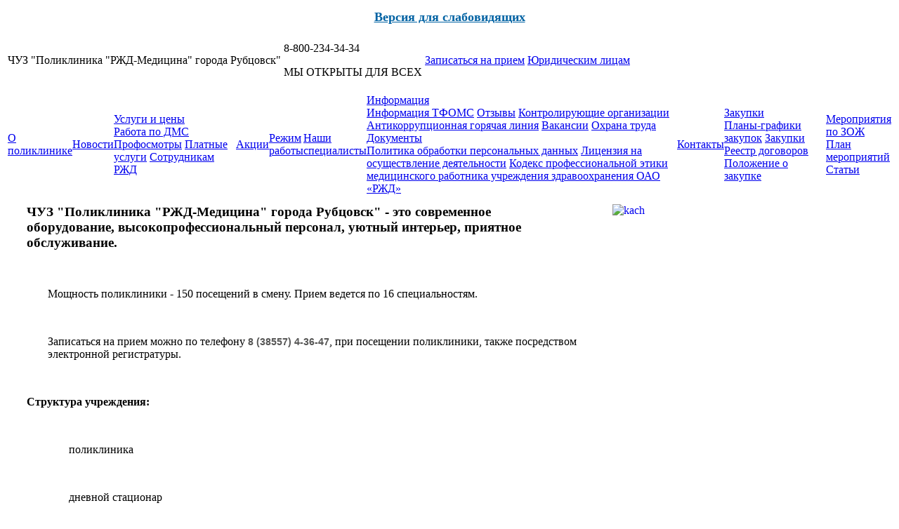

--- FILE ---
content_type: text/html; charset=utf-8
request_url: http://rzd-pol.rubtsovsk.ru/
body_size: 5488
content:
<!DOCTYPE html PUBLIC "-//W3C//DTD XHTML 1.0 Transitional//EN" "http://www.w3.org/TR/xhtml1/DTD/xhtml1-transitional.dtd">
<html xmlns="http://www.w3.org/1999/xhtml">
<head>
    <meta http-equiv="Content-Type" content="text/html; charset=utf-8" />
    <title>ЧУЗ "Поликлиника "РЖД-Медицина" города Рубцовск"</title>
  <script src="/templates/templaterzd-pol-new/scripts/jquery.min.js" type="text/javascript"></script>
  <script src="/templates/templaterzd-pol-new/scripts/jquery-ui.min.js" type="text/javascript"></script>
  <script src="/templates/templaterzd-pol-new/scripts/eye.min.js" type="text/javascript"></script>
  <script>
    var uhe   = 2,
    lng   = 'ru',
    has   = 0,
    imgs   = 1,
    bg       = 1,
    hwidth   = 0,
    bgs   = ['1','2'],
    fonts   = ['17','19','21'];
  $(document).ready(function(){uhpv(has)});
  </script>
<style>
 hpvgd,.h-mdiv,.h-mdiv2,.h-ldiv,.h-rdiv {background:#EAEAEA; color:#6D6D6D; alink="#ff0000"}
 #hpvgd {width:100%; z-index:100; width:100%; border-bottom:2px solid rgb(230,230,230);}
 .h-mdiv {display:none; position:relative; margin:auto; text-alegn:center;}
 .h-mdiv2 {display:none; position:fixed; margin:auto; text-alegn:center; width:400px; height:200px;}
 .h-ldiv {float:left; padding:7px 10px 7px 0px;}
 .h-rdiv {position:absolute; top:7px; right:0px; text-align:right;}
 .h-ni {display:none !important;}
 a.hcmaf {color:red; margin-left:5px; font-size:20px; font-weight:bold;}
 a.h-anl {color:#2a72cc;}
 a.h-al {color:#ED664B;}
 .h-fi {font-weight:bold; border-radius:50%; padding:0px 8px; margin-right:5px; font-size:19px;}
 .h-background-1 {color:#fff !important; background:#000 !important;}
 .h-background-2 {color:#000 !important; background:#fff !important;}
</style>
  
  <link rel="icon" href="/templates/templaterzd-pol-new/favicon.ico" />
      <base href="http://rzd-pol.rubtsovsk.ru/" />
  <meta http-equiv="content-type" content="text/html; charset=utf-8" />
  <meta name="author" content="Super User" />
  <meta name="generator" content="Joomla! - Open Source Content Management" />
  <title>О поликлинике</title>
  <link href="/templates/templaterzd-pol-new/favicon.ico" rel="shortcut icon" type="image/vnd.microsoft.icon" />
  <link rel="stylesheet" href="/templates/templaterzd-pol-new/css/font-awesome.min.css" type="text/css" />
  <link rel="stylesheet" href="/templates/templaterzd-pol-new/css/styles.css" type="text/css" />
  <link rel="stylesheet" href="/templates/templaterzd-pol-new/css/jquery-ui.min.css" type="text/css" />
  <link rel="stylesheet" href="/templates/templaterzd-pol-new/css/jquery-ui.structure.min.css" type="text/css" />
  <link rel="stylesheet" href="/templates/templaterzd-pol-new/css/jquery-ui.theme.min.css" type="text/css" />
  <link rel="stylesheet" href="/templates/templaterzd-pol-new/css/jtable/jtable_jqueryui.min.css" type="text/css" />
  <script src="/media/system/js/mootools-core.js" type="text/javascript"></script>
  <script src="/media/system/js/core.js" type="text/javascript"></script>
  <script src="/media/system/js/caption.js" type="text/javascript"></script>
  <script src="/media/system/js/mootools-more.js" type="text/javascript"></script>
  <script src="/templates/templaterzd-pol-new/scripts/datepicker_ru.js" type="text/javascript"></script>
  <script src="/templates/templaterzd-pol-new/scripts/template.js" type="text/javascript"></script>
  <script src="/templates/templaterzd-pol-new/scripts/template_com.js" type="text/javascript"></script>
  <script type="text/javascript">
window.addEvent('load', function() {
				new JCaption('img.caption');
			});
  </script>
  <!-- start - swMenuFree 8.3_J2.5-J3.0 javascript and CSS links -->
  <link type='text/css' href='http://rzd-pol.rubtsovsk.ru/modules/mod_swmenufree/styles/menu.css' rel='stylesheet' />
  <script type="text/javascript" src="http://rzd-pol.rubtsovsk.ru/modules/mod_swmenufree/DropDownMenuX.js"></script>
  <!-- end - swMenuFree javascript and CSS links -->

</head>
<body>
    <div style="text-align: center; background: white; padding: 6px;">
        <a style="font-weight: bold; font-size: 18px; color:#0062a3;" href="javascript://" onclick="uvcl();">Версия для слабовидящих</a>
    </div>

    <div id="site_top">
    </div>
        
  <div class="top">
    <div class="container">
      <table class="top-table">
        <tr>
          <td>
            <div>
              <a href="https://rzd-medicine.ru" target="_blank">
                <img class="logoimg" src="/templates/templaterzd-pol-new/images/logo.png" alt="" />
              </a>
              <p class="sans-regular orgname">ЧУЗ "Поликлиника "РЖД-Медицина" города Рубцовск"
              </p>
            </div>
          </td>
          <td class="redone"><p class="number">8-800-234-34-34</p><p class="opened">МЫ ОТКРЫТЫ ДЛЯ ВСЕХ</p></td>
          <td>
            <a class="toptalon" href="/index.php/talon">
              <div>
                <div class="tpic"></div>
                <p class="ttext">Записаться на прием</p>
              </div>
            </a>
            
          </td>
          <td>
            <a class="toptalon" href="/index.php/jur-mail">
              <div>
                <div class="atpic"></div>
                <p class="ttext jur_l">Юридическим лицам</p>
              </div>
            </a>
          </td>
          
        </tr>
      </table>
    </div>
  </div>
  <div class="menuwrapper">
    		<div class="moduletable">
					
<!--swMenuFree8.3_J2.5-3.0 mygosumenu by http://www.swmenupro.com-->
<table  id="outertable" align="left" class="outer"><tr><td><div id="outerwrap" >
<table cellspacing="0" border="0" cellpadding="0" id="swmenu" class="ddmx"  > 
<tr> 
<td class='item11'> 
<a href="/" class="item1">О поликлинике</a><div class="section" style="border:0 !important;display:none;"></div> 
</td> 
<td class='item11'> 
<a href="/index.php/news" class="item1">Новости</a><div class="section" style="border:0 !important;display:none;"></div> 
</td> 
<td class='item11'> 
<a href="#" class="item1">Услуги и цены</a><div class="section"  ><a href="/index.php/uslugi/dms" class="item2 first"  style="" >Работа по ДМС</a>
<a href="/index.php/uslugi/prof" class="item2"  style="" >Профосмотры</a>
<a href="/index.php/uslugi/uslugi" class="item2"  style="" >Платные услуги</a>
<a href="/index.php/uslugi/rzd" class="item2 last"  style="" >Сотрудникам РЖД</a>
</div></td> 
<td class='item11'> 
<a href="/index.php/aktsii" class="item1">Акции</a><div class="section" style="border:0 !important;display:none;"></div> 
</td> 
<td class='item11'> 
<a href="/index.php/rezhim-raboty" class="item1">Режим работы</a><div class="section" style="border:0 !important;display:none;"></div> 
</td> 
<td class='item11'> 
<a href="/index.php/nashi-spetsialisty" class="item1">Наши специалисты</a><div class="section" style="border:0 !important;display:none;"></div> 
</td> 
<td class='item11'> 
<a href="#" class="item1">Информация</a><div class="section"  ><a href="/index.php/info/informatsiya-tfoms" class="item2 first"  style="" >Информация ТФОМС</a>
<a href="/index.php/info/otzyvy" class="item2"  style="" >Отзывы</a>
<a href="/index.php/info/kontroliruyushchie-organizatsii" class="item2"  style="" >Контролирующие организации</a>
<a href="/index.php/info/antikorruptsionnaya-goryachaya-liniya" class="item2"  style="" >Антикоррупционная горячая линия</a>
<a href="/index.php/info/vakansii" class="item2"  style="" >Вакансии</a>
<a href="/index.php/info/okhrana-truda" class="item2"  style="" >Охрана труда</a>
<a href="/index.php/info/dokumenty" class="item2 last"  style="" ><img src='http://rzd-pol.rubtsovsk.ru/images/swmenufree/arrows/blackleft-on.gif' align='right' style='position:relative;left:13px;top:0px;' alt=''  border='0' />Документы</a>
<div class="section"  ><a href="/index.php/info/dokumenty/politika-obrabotki-personalnykh-dannykh" class="item2 first"  style="" >Политика обработки персональных данных</a>
<a href="/index.php/info/dokumenty/litsenziya-na-osushchestvlenie-deyatelnosti" class="item2"  style="" >Лицензия на осуществление деятельности</a>
<a href="/index.php/info/dokumenty/kodeks-professionalnoj-etiki-meditsinskogo-rabotnika-uchrezhdeniya-zdravookhraneniya-oao-rzhd" class="item2 last"  style="" >Кодекс профессиональной этики медицинского работника учреждения здравоохранения ОАО «РЖД»</a>
</div></div></td> 
<td class='item11'> 
<a href="/index.php/kontakty" class="item1">Контакты</a><div class="section" style="border:0 !important;display:none;"></div> 
</td> 
<td class='item11'> 
<a href="#" class="item1">Закупки</a><div class="section"  ><a href="/index.php/tendery/plany-grafiki-zakupok" class="item2 first"  style="" >Планы-графики закупок</a>
<a href="/index.php/tendery/zakupki-2021-god" class="item2"  style="" >Закупки </a>
<a href="/index.php/tendery/reestr-dogovorov-2020-god" class="item2"  style="" >Реестр договоров</a>
<a href="/index.php/tendery/pol" class="item2 last"  style="" >Положение о закупке</a>
</div></td> 
<td class='item11 last'> 
<a href="/" class="item1 last">Мероприятия по ЗОЖ</a><div class="section"  ><a href="/index.php/zhenskoe-zdorove/plan-meropriyatij" class="item2 first"  style="" >План мероприятий</a>
<a href="/index.php/zhenskoe-zdorove/stati" class="item2 last"  style="" >Статьи</a>
</div></td> 
</tr> 
</table></div></td></tr></table><hr style="display:block;clear:left;margin:-0.66em 0;visibility:hidden;" /> 
<script type="text/javascript">
<!--
function makemenu(){
var ddmx = new DropDownMenuX('swmenu');
ddmx.type = 'horizontal/down'; 
ddmx.delay.show = 0;
ddmx.iframename = 'ddmx';
ddmx.delay.hide = 321;
ddmx.effect = 'fade';
ddmx.position.levelX.left = 0;
ddmx.position.levelX.top = 0;
ddmx.position.level1.left = 0;
ddmx.position.level1.top = 0; 
ddmx.fixIeSelectBoxBug =  true;
ddmx.autoposition = true;
ddmx.init(); 
}
if ( typeof window.addEventListener != "undefined" )
window.addEventListener( "load", makemenu, false );
else if ( typeof window.attachEvent != "undefined" ) { 
window.attachEvent( "onload", makemenu );
}
else {
if ( window.onload != null ) {
var oldOnload = window.onload;
window.onload = function ( e ) { 
oldOnload( e ); 
makemenu() 
} 
}  
else  { 
window.onload = makemenu();
} }
//--> 
</script>  
<script type="text/javascript">
<!--
jQuery('#swmenu').parents().css('overflow','visible');
jQuery('html').css('overflow','auto');
jQuery('#swmenu').parents().css('z-index','1');
jQuery('#swmenu').css('z-index','501');
//-->
</script>

<!--End swMenuFree menu module-->
		</div>
	
  </div>
  <div class="maincontent">
    <div class="item-page">









<p><a href="https://www.rzd-medicine.ru/quality" target="_self"><img style="float: right;" src="/images/kach.jpg" alt="kach" width="400" height="600" /></a></p>
<h3 style="margin-left: 30px;"><strong>ЧУЗ "Поликлиника "РЖД-Медицина" города Рубцовск" - это современное оборудование,&nbsp;высокопрофессиональный персонал, уютный интерьер, приятное обслуживание.&nbsp;</strong></h3>
<p style="margin-left: 60px;">&nbsp;</p>
<p style="margin-left: 60px;"><span style="font-family: 'Open Sans', 'sans-serif'; font-size: 12pt;">Мощность поликлиники - 150 посещений в смену. Прием ведется по 16 специальностям.</span></p>
<p style="margin-left: 60px;"><span style="font-family: 'Open Sans', 'sans-serif'; font-size: 12pt;">&nbsp;</span></p>
<p style="margin-left: 60px; text-align: left;"><span style="font-family: 'Open Sans', 'sans-serif'; font-size: 12pt;">Записаться на прием можно по телефону</span><strong><span style="font-family: 'times new roman', times;"> </span><span style="font-family: 'Open Sans', 'sans-serif';"><span style="color: #565655; font-family: OpenSans-Regular, Arial; font-size: 14px; text-align: justify;">8 (38557) 4-36-47</span></span></strong><span style="font-family: 'Open Sans', 'sans-serif'; font-size: 12pt;">, при посещении поликлиники, также посредством электронной регистратуры.</span></p>
<p style="margin-left: 60px;"><span style="font-size: 12pt; font-family: 'Open Sans', 'sans-serif';">&nbsp;</span></p>
<p style="margin-left: 30px;"><span style="font-size: 12pt;"><strong>Структура учреждения:</strong></span></p>
<p>&nbsp;</p>
<p style="margin-left: 90px;"><span style="font-size: 12pt; font-family: 'Open Sans', 'sans-serif';">поликлиника</span></p>
<p>&nbsp;</p>
<p style="margin-left: 90px;"><span style="font-size: 12pt; font-family: 'Open Sans', 'sans-serif';">дневной стационар</span></p>
<p>&nbsp;</p>
<p style="margin-left: 90px;"><span style="font-size: 12pt; font-family: 'Open Sans', 'sans-serif';">VIP - отделение</span></p>
<p>&nbsp;</p>
<p style="margin-left: 90px;"><span style="font-size: 12pt; font-family: 'Open Sans', 'sans-serif';">КДЛ</span></p>
<p>&nbsp;</p>
<p style="margin-left: 90px;"><span style="font-size: 12pt; font-family: 'Open Sans', 'sans-serif';">Пункт ПРМО&nbsp;</span></p>
<p style="margin-left: 60px;">&nbsp;</p>
<p style="margin-left: 90px;">&nbsp;&nbsp;</p>
<p style="margin-left: 30px;"><span style="font-family: 'Open Sans', 'sans-serif'; font-size: 12pt;">В поликлинике имеют возможность получить медицинские услуги не только работники ОАО "РЖД", но и другие жители города Рубцовска и Рубцовского района. Поликлиника на 100% укомплектована квалифицированными кадрами.</span><span style="font-family: 'times new roman', times; font-size: 12pt;">&nbsp;</span></p>
<p>&nbsp;</p>
<p style="margin-left: 30px;"><span style="font-family: 'Open Sans', 'sans-serif'; font-size: 12pt;">Для пациентов созданы комфортные и безопасные условия пребывания.&nbsp; &nbsp;&nbsp; &nbsp; &nbsp; &nbsp;&nbsp; &nbsp; &nbsp; &nbsp; &nbsp;</span></p>
<p>&nbsp;</p>
<p style="margin-left: 30px;"><span style="font-family: 'Open Sans', 'sans-serif'; font-size: 12pt;">В 2014 году поликлиника заняла 1-е место в краевом конкурсе «Лучший социально-ответственный работодатель года», признана лауреатом ежегодной национальной премии «Компания N1»&nbsp;с присуждением почетного звания «Надежный бизнес-партнер».</span></p>
<p>&nbsp;</p>
<p style="margin-left: 30px;"><span style="font-family: 'Open Sans', 'sans-serif'; font-size: 12pt;">&nbsp;</span></p>
<p>&nbsp;</p>
<p>&nbsp;</p> 
	
</div>

  </div>
  <div class="spsr">
    <a href="https://www.rosminzdrav.ru/" target="_blank" class="first-part-footer-block-pic m-t-18-p">
      <img src="/templates/templaterzd-pol-new/images/pic-footer_31.png" alt="Минздрав" class="">
    </a>
    <a href="http://ovr-ru.ru/" target="_blank" class="first-part-footer-block-pic">
      <img src="/templates/templaterzd-pol-new/images/pic-footer_05.png" alt="Общество Врачей России" class="">
    </a>
    <a href="http://www.nacmedpalata.ru/" target="_blank" class="first-part-footer-block-pic">
      <img src="/templates/templaterzd-pol-new/images/pic-footer_03.png" alt="Национальная Медицинская Палата" class="">
    </a>
    <a href="http://www.gudok.ru/" target="_blank" class="first-part-footer-block-pic">
      <img src="/templates/templaterzd-pol-new/images/pic-footer_09.png" class="footer-image m-t-18-p" alt="ОАО «Издательский дом «ГУДОК»">
    </a>
    <a href="http://www.rzdtv.ru/" target="_blank" class="first-part-footer-block-pic">
      <img src="/templates/templaterzd-pol-new/images/pic-footer_13.png" class="footer-image m-t-18-p" alt="Корпоративное телевидение ОАО «РЖД»">
    </a>
    <a href="http://www.kommersant.ru/" target="_blank" class="first-part-footer-block-pic">
      <img src="/templates/templaterzd-pol-new/images/pic-footer_19.png" class="footer-image m-t-18-p" alt="Коммерсант">
    </a>
    <a href="http://expert.ru/" target="_blank" class="first-part-footer-block-pic">
      <img src="/templates/templaterzd-pol-new/images/pic-footer_16.png" class="footer-image m-t-18-p" alt="Российский деловой журнала «Эксперт»">
    </a>

    <a href="http://www.medvestnik.ru/" target="_blank" class="first-part-footer-block-pic">
      <img src="/templates/templaterzd-pol-new/images/pic-footer_23.png" class="footer-image m-t-18-p" alt="«Медвестник» Портал Российского врача">
    </a>
    <a href="http://www.mann-ivanov-ferber.ru/" target="_blank" class="first-part-footer-block-pic">
      <img src="/templates/templaterzd-pol-new/images/pic-footer_27.png" class="footer-image m-t-18-p" alt="Издательство «МИФ»">
    </a>
  </div>



  <div class="sfooter">
    <table>
      <tr>
        <td class="sftt1">
          <span>@ 2026 | «РЖД-Медицина»</span>
        </td>
        <td class="sftt2">
          <img src="/templates/templaterzd-pol-new/images/rsoft_white.png" alt="" />
        </td>
        <td class="sftt3">
          <a target="_blank" href="https://ok.ru/uzlovajarub/"><div class="sok"></div></a>
          <a target="_blank" href="https://vk.com/uzlovajarub"><div class="svk"></div></a>
          <!--a target="_blank" href="https://www.f a c e___b o o k.com/rzdmedicine/"><div class="sfb"></div></a-->
          <!--a target="_blank" href="https://www.i  n s t a__g r a m.com/rzdmedrubtsovsk/"><div class="sig"></div></a-->
        </td>
      </tr>
    </table>
  </div>
  <script type="text/javascript">
    var menu = jQuery("<td></td>").addClass("item11");
    menu.append("<a href='#' class='item1' id='swmenu-5'>Электронная регистратура</a>");
    var submenu = jQuery("<div></div>").addClass("section").attr("id", "swmenu-5-section")
      .css("visibility", "hidden");
    submenu
      .append("<a href='/index.php/talon' class='item2 first' style='' id='swmenu-5-0'>Выписать талон</a>")
      .append("<a href='/index.php/talons' class='item2' style='' id='swmenu-5-1'>Мои талоны</a>")
          jQuery("table#swmenu tr").append(menu.append(submenu));
  </script>
</body>
</html>